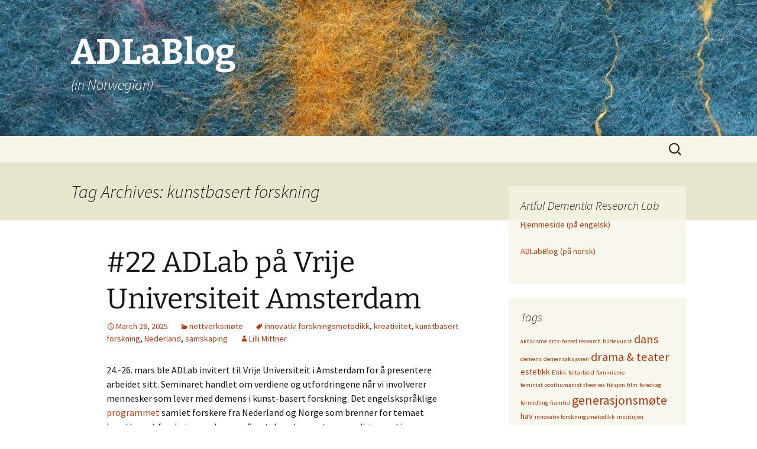

--- FILE ---
content_type: text/html; charset=UTF-8
request_url: https://site.uit.no/adlablog/tag/kunstbasert-forskning/
body_size: 52874
content:
<!DOCTYPE html>
<html lang="en-US">
<head>
	<meta charset="UTF-8">
	<meta name="viewport" content="width=device-width, initial-scale=1.0">
	<title>kunstbasert forskning | ADLaBlog</title>
	<link rel="profile" href="https://gmpg.org/xfn/11">
	<link rel="pingback" href="https://site.uit.no/adlablog/xmlrpc.php">
	<meta name='robots' content='max-image-preview:large' />
	<style>img:is([sizes="auto" i], [sizes^="auto," i]) { contain-intrinsic-size: 3000px 1500px }</style>
	<script>
window.koko_analytics = {"url":"https:\/\/site.uit.no\/adlablog\/wp-admin\/admin-ajax.php?action=koko_analytics_collect","site_url":"https:\/\/site.uit.no\/adlablog","post_id":0,"path":"\/tag\/kunstbasert-forskning\/","method":"cookie","use_cookie":true};
</script>
<link rel="alternate" type="application/rss+xml" title="ADLaBlog &raquo; Feed" href="https://site.uit.no/adlablog/feed/" />
<link rel="alternate" type="application/rss+xml" title="ADLaBlog &raquo; Comments Feed" href="https://site.uit.no/adlablog/comments/feed/" />
<link rel="alternate" type="application/rss+xml" title="ADLaBlog &raquo; kunstbasert forskning Tag Feed" href="https://site.uit.no/adlablog/tag/kunstbasert-forskning/feed/" />
<script>
window._wpemojiSettings = {"baseUrl":"https:\/\/s.w.org\/images\/core\/emoji\/16.0.1\/72x72\/","ext":".png","svgUrl":"https:\/\/s.w.org\/images\/core\/emoji\/16.0.1\/svg\/","svgExt":".svg","source":{"concatemoji":"https:\/\/site.uit.no\/adlablog\/wp-includes\/js\/wp-emoji-release.min.js?ver=6.8.3"}};
/*! This file is auto-generated */
!function(s,n){var o,i,e;function c(e){try{var t={supportTests:e,timestamp:(new Date).valueOf()};sessionStorage.setItem(o,JSON.stringify(t))}catch(e){}}function p(e,t,n){e.clearRect(0,0,e.canvas.width,e.canvas.height),e.fillText(t,0,0);var t=new Uint32Array(e.getImageData(0,0,e.canvas.width,e.canvas.height).data),a=(e.clearRect(0,0,e.canvas.width,e.canvas.height),e.fillText(n,0,0),new Uint32Array(e.getImageData(0,0,e.canvas.width,e.canvas.height).data));return t.every(function(e,t){return e===a[t]})}function u(e,t){e.clearRect(0,0,e.canvas.width,e.canvas.height),e.fillText(t,0,0);for(var n=e.getImageData(16,16,1,1),a=0;a<n.data.length;a++)if(0!==n.data[a])return!1;return!0}function f(e,t,n,a){switch(t){case"flag":return n(e,"\ud83c\udff3\ufe0f\u200d\u26a7\ufe0f","\ud83c\udff3\ufe0f\u200b\u26a7\ufe0f")?!1:!n(e,"\ud83c\udde8\ud83c\uddf6","\ud83c\udde8\u200b\ud83c\uddf6")&&!n(e,"\ud83c\udff4\udb40\udc67\udb40\udc62\udb40\udc65\udb40\udc6e\udb40\udc67\udb40\udc7f","\ud83c\udff4\u200b\udb40\udc67\u200b\udb40\udc62\u200b\udb40\udc65\u200b\udb40\udc6e\u200b\udb40\udc67\u200b\udb40\udc7f");case"emoji":return!a(e,"\ud83e\udedf")}return!1}function g(e,t,n,a){var r="undefined"!=typeof WorkerGlobalScope&&self instanceof WorkerGlobalScope?new OffscreenCanvas(300,150):s.createElement("canvas"),o=r.getContext("2d",{willReadFrequently:!0}),i=(o.textBaseline="top",o.font="600 32px Arial",{});return e.forEach(function(e){i[e]=t(o,e,n,a)}),i}function t(e){var t=s.createElement("script");t.src=e,t.defer=!0,s.head.appendChild(t)}"undefined"!=typeof Promise&&(o="wpEmojiSettingsSupports",i=["flag","emoji"],n.supports={everything:!0,everythingExceptFlag:!0},e=new Promise(function(e){s.addEventListener("DOMContentLoaded",e,{once:!0})}),new Promise(function(t){var n=function(){try{var e=JSON.parse(sessionStorage.getItem(o));if("object"==typeof e&&"number"==typeof e.timestamp&&(new Date).valueOf()<e.timestamp+604800&&"object"==typeof e.supportTests)return e.supportTests}catch(e){}return null}();if(!n){if("undefined"!=typeof Worker&&"undefined"!=typeof OffscreenCanvas&&"undefined"!=typeof URL&&URL.createObjectURL&&"undefined"!=typeof Blob)try{var e="postMessage("+g.toString()+"("+[JSON.stringify(i),f.toString(),p.toString(),u.toString()].join(",")+"));",a=new Blob([e],{type:"text/javascript"}),r=new Worker(URL.createObjectURL(a),{name:"wpTestEmojiSupports"});return void(r.onmessage=function(e){c(n=e.data),r.terminate(),t(n)})}catch(e){}c(n=g(i,f,p,u))}t(n)}).then(function(e){for(var t in e)n.supports[t]=e[t],n.supports.everything=n.supports.everything&&n.supports[t],"flag"!==t&&(n.supports.everythingExceptFlag=n.supports.everythingExceptFlag&&n.supports[t]);n.supports.everythingExceptFlag=n.supports.everythingExceptFlag&&!n.supports.flag,n.DOMReady=!1,n.readyCallback=function(){n.DOMReady=!0}}).then(function(){return e}).then(function(){var e;n.supports.everything||(n.readyCallback(),(e=n.source||{}).concatemoji?t(e.concatemoji):e.wpemoji&&e.twemoji&&(t(e.twemoji),t(e.wpemoji)))}))}((window,document),window._wpemojiSettings);
</script>
<style id='wp-emoji-styles-inline-css'>

	img.wp-smiley, img.emoji {
		display: inline !important;
		border: none !important;
		box-shadow: none !important;
		height: 1em !important;
		width: 1em !important;
		margin: 0 0.07em !important;
		vertical-align: -0.1em !important;
		background: none !important;
		padding: 0 !important;
	}
</style>
<link rel='stylesheet' id='wp-block-library-css' href='https://site.uit.no/adlablog/wp-includes/css/dist/block-library/style.min.css?ver=6.8.3' media='all' />
<style id='wp-block-library-theme-inline-css'>
.wp-block-audio :where(figcaption){color:#555;font-size:13px;text-align:center}.is-dark-theme .wp-block-audio :where(figcaption){color:#ffffffa6}.wp-block-audio{margin:0 0 1em}.wp-block-code{border:1px solid #ccc;border-radius:4px;font-family:Menlo,Consolas,monaco,monospace;padding:.8em 1em}.wp-block-embed :where(figcaption){color:#555;font-size:13px;text-align:center}.is-dark-theme .wp-block-embed :where(figcaption){color:#ffffffa6}.wp-block-embed{margin:0 0 1em}.blocks-gallery-caption{color:#555;font-size:13px;text-align:center}.is-dark-theme .blocks-gallery-caption{color:#ffffffa6}:root :where(.wp-block-image figcaption){color:#555;font-size:13px;text-align:center}.is-dark-theme :root :where(.wp-block-image figcaption){color:#ffffffa6}.wp-block-image{margin:0 0 1em}.wp-block-pullquote{border-bottom:4px solid;border-top:4px solid;color:currentColor;margin-bottom:1.75em}.wp-block-pullquote cite,.wp-block-pullquote footer,.wp-block-pullquote__citation{color:currentColor;font-size:.8125em;font-style:normal;text-transform:uppercase}.wp-block-quote{border-left:.25em solid;margin:0 0 1.75em;padding-left:1em}.wp-block-quote cite,.wp-block-quote footer{color:currentColor;font-size:.8125em;font-style:normal;position:relative}.wp-block-quote:where(.has-text-align-right){border-left:none;border-right:.25em solid;padding-left:0;padding-right:1em}.wp-block-quote:where(.has-text-align-center){border:none;padding-left:0}.wp-block-quote.is-large,.wp-block-quote.is-style-large,.wp-block-quote:where(.is-style-plain){border:none}.wp-block-search .wp-block-search__label{font-weight:700}.wp-block-search__button{border:1px solid #ccc;padding:.375em .625em}:where(.wp-block-group.has-background){padding:1.25em 2.375em}.wp-block-separator.has-css-opacity{opacity:.4}.wp-block-separator{border:none;border-bottom:2px solid;margin-left:auto;margin-right:auto}.wp-block-separator.has-alpha-channel-opacity{opacity:1}.wp-block-separator:not(.is-style-wide):not(.is-style-dots){width:100px}.wp-block-separator.has-background:not(.is-style-dots){border-bottom:none;height:1px}.wp-block-separator.has-background:not(.is-style-wide):not(.is-style-dots){height:2px}.wp-block-table{margin:0 0 1em}.wp-block-table td,.wp-block-table th{word-break:normal}.wp-block-table :where(figcaption){color:#555;font-size:13px;text-align:center}.is-dark-theme .wp-block-table :where(figcaption){color:#ffffffa6}.wp-block-video :where(figcaption){color:#555;font-size:13px;text-align:center}.is-dark-theme .wp-block-video :where(figcaption){color:#ffffffa6}.wp-block-video{margin:0 0 1em}:root :where(.wp-block-template-part.has-background){margin-bottom:0;margin-top:0;padding:1.25em 2.375em}
</style>
<style id='classic-theme-styles-inline-css'>
/*! This file is auto-generated */
.wp-block-button__link{color:#fff;background-color:#32373c;border-radius:9999px;box-shadow:none;text-decoration:none;padding:calc(.667em + 2px) calc(1.333em + 2px);font-size:1.125em}.wp-block-file__button{background:#32373c;color:#fff;text-decoration:none}
</style>
<style id='global-styles-inline-css'>
:root{--wp--preset--aspect-ratio--square: 1;--wp--preset--aspect-ratio--4-3: 4/3;--wp--preset--aspect-ratio--3-4: 3/4;--wp--preset--aspect-ratio--3-2: 3/2;--wp--preset--aspect-ratio--2-3: 2/3;--wp--preset--aspect-ratio--16-9: 16/9;--wp--preset--aspect-ratio--9-16: 9/16;--wp--preset--color--black: #000000;--wp--preset--color--cyan-bluish-gray: #abb8c3;--wp--preset--color--white: #fff;--wp--preset--color--pale-pink: #f78da7;--wp--preset--color--vivid-red: #cf2e2e;--wp--preset--color--luminous-vivid-orange: #ff6900;--wp--preset--color--luminous-vivid-amber: #fcb900;--wp--preset--color--light-green-cyan: #7bdcb5;--wp--preset--color--vivid-green-cyan: #00d084;--wp--preset--color--pale-cyan-blue: #8ed1fc;--wp--preset--color--vivid-cyan-blue: #0693e3;--wp--preset--color--vivid-purple: #9b51e0;--wp--preset--color--dark-gray: #141412;--wp--preset--color--red: #bc360a;--wp--preset--color--medium-orange: #db572f;--wp--preset--color--light-orange: #ea9629;--wp--preset--color--yellow: #fbca3c;--wp--preset--color--dark-brown: #220e10;--wp--preset--color--medium-brown: #722d19;--wp--preset--color--light-brown: #eadaa6;--wp--preset--color--beige: #e8e5ce;--wp--preset--color--off-white: #f7f5e7;--wp--preset--gradient--vivid-cyan-blue-to-vivid-purple: linear-gradient(135deg,rgba(6,147,227,1) 0%,rgb(155,81,224) 100%);--wp--preset--gradient--light-green-cyan-to-vivid-green-cyan: linear-gradient(135deg,rgb(122,220,180) 0%,rgb(0,208,130) 100%);--wp--preset--gradient--luminous-vivid-amber-to-luminous-vivid-orange: linear-gradient(135deg,rgba(252,185,0,1) 0%,rgba(255,105,0,1) 100%);--wp--preset--gradient--luminous-vivid-orange-to-vivid-red: linear-gradient(135deg,rgba(255,105,0,1) 0%,rgb(207,46,46) 100%);--wp--preset--gradient--very-light-gray-to-cyan-bluish-gray: linear-gradient(135deg,rgb(238,238,238) 0%,rgb(169,184,195) 100%);--wp--preset--gradient--cool-to-warm-spectrum: linear-gradient(135deg,rgb(74,234,220) 0%,rgb(151,120,209) 20%,rgb(207,42,186) 40%,rgb(238,44,130) 60%,rgb(251,105,98) 80%,rgb(254,248,76) 100%);--wp--preset--gradient--blush-light-purple: linear-gradient(135deg,rgb(255,206,236) 0%,rgb(152,150,240) 100%);--wp--preset--gradient--blush-bordeaux: linear-gradient(135deg,rgb(254,205,165) 0%,rgb(254,45,45) 50%,rgb(107,0,62) 100%);--wp--preset--gradient--luminous-dusk: linear-gradient(135deg,rgb(255,203,112) 0%,rgb(199,81,192) 50%,rgb(65,88,208) 100%);--wp--preset--gradient--pale-ocean: linear-gradient(135deg,rgb(255,245,203) 0%,rgb(182,227,212) 50%,rgb(51,167,181) 100%);--wp--preset--gradient--electric-grass: linear-gradient(135deg,rgb(202,248,128) 0%,rgb(113,206,126) 100%);--wp--preset--gradient--midnight: linear-gradient(135deg,rgb(2,3,129) 0%,rgb(40,116,252) 100%);--wp--preset--gradient--autumn-brown: linear-gradient(135deg, rgba(226,45,15,1) 0%, rgba(158,25,13,1) 100%);--wp--preset--gradient--sunset-yellow: linear-gradient(135deg, rgba(233,139,41,1) 0%, rgba(238,179,95,1) 100%);--wp--preset--gradient--light-sky: linear-gradient(135deg,rgba(228,228,228,1.0) 0%,rgba(208,225,252,1.0) 100%);--wp--preset--gradient--dark-sky: linear-gradient(135deg,rgba(0,0,0,1.0) 0%,rgba(56,61,69,1.0) 100%);--wp--preset--font-size--small: 13px;--wp--preset--font-size--medium: 20px;--wp--preset--font-size--large: 36px;--wp--preset--font-size--x-large: 42px;--wp--preset--spacing--20: 0.44rem;--wp--preset--spacing--30: 0.67rem;--wp--preset--spacing--40: 1rem;--wp--preset--spacing--50: 1.5rem;--wp--preset--spacing--60: 2.25rem;--wp--preset--spacing--70: 3.38rem;--wp--preset--spacing--80: 5.06rem;--wp--preset--shadow--natural: 6px 6px 9px rgba(0, 0, 0, 0.2);--wp--preset--shadow--deep: 12px 12px 50px rgba(0, 0, 0, 0.4);--wp--preset--shadow--sharp: 6px 6px 0px rgba(0, 0, 0, 0.2);--wp--preset--shadow--outlined: 6px 6px 0px -3px rgba(255, 255, 255, 1), 6px 6px rgba(0, 0, 0, 1);--wp--preset--shadow--crisp: 6px 6px 0px rgba(0, 0, 0, 1);}:where(.is-layout-flex){gap: 0.5em;}:where(.is-layout-grid){gap: 0.5em;}body .is-layout-flex{display: flex;}.is-layout-flex{flex-wrap: wrap;align-items: center;}.is-layout-flex > :is(*, div){margin: 0;}body .is-layout-grid{display: grid;}.is-layout-grid > :is(*, div){margin: 0;}:where(.wp-block-columns.is-layout-flex){gap: 2em;}:where(.wp-block-columns.is-layout-grid){gap: 2em;}:where(.wp-block-post-template.is-layout-flex){gap: 1.25em;}:where(.wp-block-post-template.is-layout-grid){gap: 1.25em;}.has-black-color{color: var(--wp--preset--color--black) !important;}.has-cyan-bluish-gray-color{color: var(--wp--preset--color--cyan-bluish-gray) !important;}.has-white-color{color: var(--wp--preset--color--white) !important;}.has-pale-pink-color{color: var(--wp--preset--color--pale-pink) !important;}.has-vivid-red-color{color: var(--wp--preset--color--vivid-red) !important;}.has-luminous-vivid-orange-color{color: var(--wp--preset--color--luminous-vivid-orange) !important;}.has-luminous-vivid-amber-color{color: var(--wp--preset--color--luminous-vivid-amber) !important;}.has-light-green-cyan-color{color: var(--wp--preset--color--light-green-cyan) !important;}.has-vivid-green-cyan-color{color: var(--wp--preset--color--vivid-green-cyan) !important;}.has-pale-cyan-blue-color{color: var(--wp--preset--color--pale-cyan-blue) !important;}.has-vivid-cyan-blue-color{color: var(--wp--preset--color--vivid-cyan-blue) !important;}.has-vivid-purple-color{color: var(--wp--preset--color--vivid-purple) !important;}.has-black-background-color{background-color: var(--wp--preset--color--black) !important;}.has-cyan-bluish-gray-background-color{background-color: var(--wp--preset--color--cyan-bluish-gray) !important;}.has-white-background-color{background-color: var(--wp--preset--color--white) !important;}.has-pale-pink-background-color{background-color: var(--wp--preset--color--pale-pink) !important;}.has-vivid-red-background-color{background-color: var(--wp--preset--color--vivid-red) !important;}.has-luminous-vivid-orange-background-color{background-color: var(--wp--preset--color--luminous-vivid-orange) !important;}.has-luminous-vivid-amber-background-color{background-color: var(--wp--preset--color--luminous-vivid-amber) !important;}.has-light-green-cyan-background-color{background-color: var(--wp--preset--color--light-green-cyan) !important;}.has-vivid-green-cyan-background-color{background-color: var(--wp--preset--color--vivid-green-cyan) !important;}.has-pale-cyan-blue-background-color{background-color: var(--wp--preset--color--pale-cyan-blue) !important;}.has-vivid-cyan-blue-background-color{background-color: var(--wp--preset--color--vivid-cyan-blue) !important;}.has-vivid-purple-background-color{background-color: var(--wp--preset--color--vivid-purple) !important;}.has-black-border-color{border-color: var(--wp--preset--color--black) !important;}.has-cyan-bluish-gray-border-color{border-color: var(--wp--preset--color--cyan-bluish-gray) !important;}.has-white-border-color{border-color: var(--wp--preset--color--white) !important;}.has-pale-pink-border-color{border-color: var(--wp--preset--color--pale-pink) !important;}.has-vivid-red-border-color{border-color: var(--wp--preset--color--vivid-red) !important;}.has-luminous-vivid-orange-border-color{border-color: var(--wp--preset--color--luminous-vivid-orange) !important;}.has-luminous-vivid-amber-border-color{border-color: var(--wp--preset--color--luminous-vivid-amber) !important;}.has-light-green-cyan-border-color{border-color: var(--wp--preset--color--light-green-cyan) !important;}.has-vivid-green-cyan-border-color{border-color: var(--wp--preset--color--vivid-green-cyan) !important;}.has-pale-cyan-blue-border-color{border-color: var(--wp--preset--color--pale-cyan-blue) !important;}.has-vivid-cyan-blue-border-color{border-color: var(--wp--preset--color--vivid-cyan-blue) !important;}.has-vivid-purple-border-color{border-color: var(--wp--preset--color--vivid-purple) !important;}.has-vivid-cyan-blue-to-vivid-purple-gradient-background{background: var(--wp--preset--gradient--vivid-cyan-blue-to-vivid-purple) !important;}.has-light-green-cyan-to-vivid-green-cyan-gradient-background{background: var(--wp--preset--gradient--light-green-cyan-to-vivid-green-cyan) !important;}.has-luminous-vivid-amber-to-luminous-vivid-orange-gradient-background{background: var(--wp--preset--gradient--luminous-vivid-amber-to-luminous-vivid-orange) !important;}.has-luminous-vivid-orange-to-vivid-red-gradient-background{background: var(--wp--preset--gradient--luminous-vivid-orange-to-vivid-red) !important;}.has-very-light-gray-to-cyan-bluish-gray-gradient-background{background: var(--wp--preset--gradient--very-light-gray-to-cyan-bluish-gray) !important;}.has-cool-to-warm-spectrum-gradient-background{background: var(--wp--preset--gradient--cool-to-warm-spectrum) !important;}.has-blush-light-purple-gradient-background{background: var(--wp--preset--gradient--blush-light-purple) !important;}.has-blush-bordeaux-gradient-background{background: var(--wp--preset--gradient--blush-bordeaux) !important;}.has-luminous-dusk-gradient-background{background: var(--wp--preset--gradient--luminous-dusk) !important;}.has-pale-ocean-gradient-background{background: var(--wp--preset--gradient--pale-ocean) !important;}.has-electric-grass-gradient-background{background: var(--wp--preset--gradient--electric-grass) !important;}.has-midnight-gradient-background{background: var(--wp--preset--gradient--midnight) !important;}.has-small-font-size{font-size: var(--wp--preset--font-size--small) !important;}.has-medium-font-size{font-size: var(--wp--preset--font-size--medium) !important;}.has-large-font-size{font-size: var(--wp--preset--font-size--large) !important;}.has-x-large-font-size{font-size: var(--wp--preset--font-size--x-large) !important;}
:where(.wp-block-post-template.is-layout-flex){gap: 1.25em;}:where(.wp-block-post-template.is-layout-grid){gap: 1.25em;}
:where(.wp-block-columns.is-layout-flex){gap: 2em;}:where(.wp-block-columns.is-layout-grid){gap: 2em;}
:root :where(.wp-block-pullquote){font-size: 1.5em;line-height: 1.6;}
</style>
<link rel='stylesheet' id='contact-form-7-css' href='https://site.uit.no/adlablog/wp-content/plugins/contact-form-7/includes/css/styles.css?ver=6.1.4' media='all' />
<link rel='stylesheet' id='wpa-style-css' href='https://site.uit.no/adlablog/wp-content/plugins/wp-accessibility/css/wpa-style.css?ver=2.2.6' media='all' />
<style id='wpa-style-inline-css'>
:root { --admin-bar-top : 7px; }
</style>
<link rel='stylesheet' id='h5p-plugin-styles-css' href='https://site.uit.no/adlablog/wp-content/plugins/h5p/h5p-php-library/styles/h5p.css?ver=1.16.2' media='all' />
<link rel='stylesheet' id='twentythirteen-fonts-css' href='https://site.uit.no/adlablog/wp-content/themes/twentythirteen/fonts/source-sans-pro-plus-bitter.css?ver=20230328' media='all' />
<link rel='stylesheet' id='genericons-css' href='https://site.uit.no/adlablog/wp-content/themes/twentythirteen/genericons/genericons.css?ver=20251101' media='all' />
<link rel='stylesheet' id='twentythirteen-style-css' href='https://site.uit.no/adlablog/wp-content/themes/twentythirteen/style.css?ver=20251202' media='all' />
<link rel='stylesheet' id='twentythirteen-block-style-css' href='https://site.uit.no/adlablog/wp-content/themes/twentythirteen/css/blocks.css?ver=20240520' media='all' />
<script src="https://site.uit.no/adlablog/wp-content/plugins/wpo365-login/apps/dist/pintra-redirect.js?ver=39.0" id="pintraredirectjs-js" async></script>
<script src="https://site.uit.no/adlablog/wp-includes/js/jquery/jquery.min.js?ver=3.7.1" id="jquery-core-js"></script>
<script src="https://site.uit.no/adlablog/wp-includes/js/jquery/jquery-migrate.min.js?ver=3.4.1" id="jquery-migrate-js"></script>
<script src="https://site.uit.no/adlablog/wp-content/themes/twentythirteen/js/functions.js?ver=20250727" id="twentythirteen-script-js" defer data-wp-strategy="defer"></script>
<link rel="https://api.w.org/" href="https://site.uit.no/adlablog/wp-json/" /><link rel="alternate" title="JSON" type="application/json" href="https://site.uit.no/adlablog/wp-json/wp/v2/tags/57" /><link rel="EditURI" type="application/rsd+xml" title="RSD" href="https://site.uit.no/adlablog/xmlrpc.php?rsd" />
<meta name="generator" content="WordPress 6.8.3" />
<meta name="generator" content="Elementor 3.33.2; features: e_font_icon_svg, additional_custom_breakpoints; settings: css_print_method-external, google_font-enabled, font_display-auto">
<script src="https://site.uit.no/adlablog/wp-includes/js/tw-sack.min.js?ver=1.6.1" id="sack-js"></script>
			<style>
				.e-con.e-parent:nth-of-type(n+4):not(.e-lazyloaded):not(.e-no-lazyload),
				.e-con.e-parent:nth-of-type(n+4):not(.e-lazyloaded):not(.e-no-lazyload) * {
					background-image: none !important;
				}
				@media screen and (max-height: 1024px) {
					.e-con.e-parent:nth-of-type(n+3):not(.e-lazyloaded):not(.e-no-lazyload),
					.e-con.e-parent:nth-of-type(n+3):not(.e-lazyloaded):not(.e-no-lazyload) * {
						background-image: none !important;
					}
				}
				@media screen and (max-height: 640px) {
					.e-con.e-parent:nth-of-type(n+2):not(.e-lazyloaded):not(.e-no-lazyload),
					.e-con.e-parent:nth-of-type(n+2):not(.e-lazyloaded):not(.e-no-lazyload) * {
						background-image: none !important;
					}
				}
			</style>
				<style type="text/css" id="twentythirteen-header-css">
		.site-header {
		background: url(https://site.uit.no/adlablog/wp-content/uploads/sites/458/2020/08/cropped-wool_adlab_small-3.jpg) no-repeat scroll top;
		background-size: 1600px auto;
	}
	@media (max-width: 767px) {
		.site-header {
			background-size: 768px auto;
		}
	}
	@media (max-width: 359px) {
		.site-header {
			background-size: 360px auto;
		}
	}
				.site-title,
		.site-description {
			color: #ffffff;
		}
		</style>
	<link rel="icon" href="https://site.uit.no/adlablog/wp-content/uploads/sites/458/2020/08/cropped-wool_adlab_small-32x32.jpg" sizes="32x32" />
<link rel="icon" href="https://site.uit.no/adlablog/wp-content/uploads/sites/458/2020/08/cropped-wool_adlab_small-192x192.jpg" sizes="192x192" />
<link rel="apple-touch-icon" href="https://site.uit.no/adlablog/wp-content/uploads/sites/458/2020/08/cropped-wool_adlab_small-180x180.jpg" />
<meta name="msapplication-TileImage" content="https://site.uit.no/adlablog/wp-content/uploads/sites/458/2020/08/cropped-wool_adlab_small-270x270.jpg" />
</head>

<body data-rsssl=1 class="archive tag tag-kunstbasert-forskning tag-57 wp-embed-responsive wp-theme-twentythirteen sidebar elementor-default elementor-kit-">
		<div id="page" class="hfeed site">
		<a class="screen-reader-text skip-link" href="#content">
			Skip to content		</a>
		<header id="masthead" class="site-header">
						<a class="home-link" href="https://site.uit.no/adlablog/" rel="home" >
									<h1 class="site-title">ADLaBlog</h1>
													<h2 class="site-description">(in Norwegian)</h2>
							</a>

			<div id="navbar" class="navbar">
				<nav id="site-navigation" class="navigation main-navigation">
					<button class="menu-toggle">Menu</button>
										<form role="search" method="get" class="search-form" action="https://site.uit.no/adlablog/">
				<label>
					<span class="screen-reader-text">Search for:</span>
					<input type="search" class="search-field" placeholder="Search &hellip;" value="" name="s" />
				</label>
				<input type="submit" class="search-submit" value="Search" />
			</form>				</nav><!-- #site-navigation -->
			</div><!-- #navbar -->
		</header><!-- #masthead -->

		<div id="main" class="site-main">

	<div id="primary" class="content-area">
		<div id="content" class="site-content" role="main">

					<header class="archive-header">
				<h1 class="archive-title">
				Tag Archives: kunstbasert forskning				</h1>

							</header><!-- .archive-header -->

							
<article id="post-494" class="post-494 post type-post status-publish format-standard hentry category-nettverksmote tag-innovativ-forskningsmetodikk tag-kreativitet tag-kunstbasert-forskning tag-nederland tag-samskaping">
	<header class="entry-header">
		
				<h1 class="entry-title">
			<a href="https://site.uit.no/adlablog/2025/03/28/22-adlab-pa-vrije-universiteit-amsterdam/" rel="bookmark">#22 ADLab på Vrije Universiteit Amsterdam</a>
		</h1>
		
		<div class="entry-meta">
			<span class="date"><a href="https://site.uit.no/adlablog/2025/03/28/22-adlab-pa-vrije-universiteit-amsterdam/" title="Permalink to #22 ADLab på Vrije Universiteit Amsterdam" rel="bookmark"><time class="entry-date" datetime="2025-03-28T21:36:23+00:00">March 28, 2025</time></a></span><span class="categories-links"><a href="https://site.uit.no/adlablog/category/nettverksmote/" rel="category tag">nettverksmøte</a></span><span class="tags-links"><a href="https://site.uit.no/adlablog/tag/innovativ-forskningsmetodikk/" rel="tag">innovativ forskningsmetodikk</a>, <a href="https://site.uit.no/adlablog/tag/kreativitet/" rel="tag">kreativitet</a>, <a href="https://site.uit.no/adlablog/tag/kunstbasert-forskning/" rel="tag">kunstbasert forskning</a>, <a href="https://site.uit.no/adlablog/tag/nederland/" rel="tag">Nederland</a>, <a href="https://site.uit.no/adlablog/tag/samskaping/" rel="tag">samskaping</a></span><span class="author vcard"><a class="url fn n" href="https://site.uit.no/adlablog/author/lilli-mittner/" title="View all posts by Lilli Mittner" rel="author">Lilli Mittner</a></span>					</div><!-- .entry-meta -->
	</header><!-- .entry-header -->

		<div class="entry-content">
		
<p>24.-26. mars ble ADLab invitert til Vrije Universiteit i Amsterdam for å presentere arbeidet sitt. Seminaret handlet om verdiene og utfordringene når vi involverer mennesker som lever med demens i kunst-basert forskning. Det engelskspråklige <a href="https://deco-lab.nl/March-25th-Artful-Dementia-week">programmet</a> samlet forskere fra Nederland og Norge som brenner for temaet kunstbasert forskning og demens. Samtalene beveget seg rundt innovative forskningsmetodikk, kreative eksperimenter og fremtiden for kunst og demensomsorg. I juni vil forskere og kunstnere fra Nederland delta under ADLab festivalen som arrangeres ved UiT Norges arktiske universitet. Nettverksarbeidet finansieres av <a href="https://www.alzheimer-nederland.nl/">Alzheimer Nederland</a>.</p>



<p></p>



<figure class="wp-block-image size-large"><img fetchpriority="high" decoding="async" width="1024" height="768" src="https://site.uit.no/adlablog/wp-content/uploads/sites/458/2025/03/IMG_0360-1-1024x768.jpg" alt="" class="wp-image-495" srcset="https://site.uit.no/adlablog/wp-content/uploads/sites/458/2025/03/IMG_0360-1-1024x768.jpg 1024w, https://site.uit.no/adlablog/wp-content/uploads/sites/458/2025/03/IMG_0360-1-300x225.jpg 300w, https://site.uit.no/adlablog/wp-content/uploads/sites/458/2025/03/IMG_0360-1-768x576.jpg 768w, https://site.uit.no/adlablog/wp-content/uploads/sites/458/2025/03/IMG_0360-1-1536x1152.jpg 1536w, https://site.uit.no/adlablog/wp-content/uploads/sites/458/2025/03/IMG_0360-1.jpg 1600w" sizes="(max-width: 1024px) 100vw, 1024px" /></figure>
	</div><!-- .entry-content -->
	
	<footer class="entry-meta">
		
			</footer><!-- .entry-meta -->
</article><!-- #post -->
							
<article id="post-411" class="post-411 post type-post status-publish format-standard hentry category-feltarbeid tag-europa tag-generasjonsmote tag-hav tag-kreativitet tag-kunstbasert-forskning tag-musikk tag-oyeblikk tag-relasjon tag-samskaping tag-samspill tag-shorelines">
	<header class="entry-header">
		
				<h1 class="entry-title">
			<a href="https://site.uit.no/adlablog/2024/04/25/14-a-skape-med-havet/" rel="bookmark">#14 Å skape med havet</a>
		</h1>
		
		<div class="entry-meta">
			<span class="date"><a href="https://site.uit.no/adlablog/2024/04/25/14-a-skape-med-havet/" title="Permalink to #14 Å skape med havet" rel="bookmark"><time class="entry-date" datetime="2024-04-25T09:43:20+00:00">April 25, 2024</time></a></span><span class="categories-links"><a href="https://site.uit.no/adlablog/category/feltarbeid/" rel="category tag">Feltarbeid</a></span><span class="tags-links"><a href="https://site.uit.no/adlablog/tag/europa/" rel="tag">Europa</a>, <a href="https://site.uit.no/adlablog/tag/generasjonsmote/" rel="tag">generasjonsmøte</a>, <a href="https://site.uit.no/adlablog/tag/hav/" rel="tag">hav</a>, <a href="https://site.uit.no/adlablog/tag/kreativitet/" rel="tag">kreativitet</a>, <a href="https://site.uit.no/adlablog/tag/kunstbasert-forskning/" rel="tag">kunstbasert forskning</a>, <a href="https://site.uit.no/adlablog/tag/musikk/" rel="tag">musikk</a>, <a href="https://site.uit.no/adlablog/tag/oyeblikk/" rel="tag">øyeblikk</a>, <a href="https://site.uit.no/adlablog/tag/relasjon/" rel="tag">relasjon</a>, <a href="https://site.uit.no/adlablog/tag/samskaping/" rel="tag">samskaping</a>, <a href="https://site.uit.no/adlablog/tag/samspill/" rel="tag">samspill</a>, <a href="https://site.uit.no/adlablog/tag/shorelines/" rel="tag">Shorelines</a></span><span class="author vcard"><a class="url fn n" href="https://site.uit.no/adlablog/author/lilli-mittner/" title="View all posts by Lilli Mittner" rel="author">Lilli Mittner</a></span>					</div><!-- .entry-meta -->
	</header><!-- .entry-header -->

		<div class="entry-content">
		
<p>I samarbeid med den tverrfaglige forskningsgruppen <a href="https://uit.no/research/craft">Craft-lab</a> og <a href="https://www.youtube.com/watch?v=0nQyodgDYJI&amp;ab_channel=EEAGrantsPortugal">Sesimbra Maritime Museum </a> organisierte Artful Dementia Research Lab  i April 2024 en situert kunstintervensjon ved Festningen i Sesimbra. Formålet var å skape kunst og forskning sammen med en gruppe eldre mennesker, barn, besteforeldre, barnebarn, museumsansatte og kunstnerforskere. Aktivitetene var co-kreative i den forstand at det var en delt prosess, delt eierskap og fokus på inkludering, gjensidighet og relasjon. Kunstverkene er utstilt og vil gå inn i museets samling. Resultatene av prosjektet er dokumentert på nettet: <a href="https://oceancreations.weebly.com/" target="_blank" rel="noreferrer noopener">https://oceancreations.weebly.com/</a>. </p>



<p class="has-text-align-center"><img decoding="async" width="1537" height="2048" class="wp-image-413" style="width: 298px" src="https://site.uit.no/adlablog/wp-content/uploads/sites/458/2024/04/6666b146-a54b-42c7-90bb-158c23e415ff.jpg" alt="" srcset="https://site.uit.no/adlablog/wp-content/uploads/sites/458/2024/04/6666b146-a54b-42c7-90bb-158c23e415ff.jpg 1537w, https://site.uit.no/adlablog/wp-content/uploads/sites/458/2024/04/6666b146-a54b-42c7-90bb-158c23e415ff-225x300.jpg 225w, https://site.uit.no/adlablog/wp-content/uploads/sites/458/2024/04/6666b146-a54b-42c7-90bb-158c23e415ff-769x1024.jpg 769w, https://site.uit.no/adlablog/wp-content/uploads/sites/458/2024/04/6666b146-a54b-42c7-90bb-158c23e415ff-768x1023.jpg 768w, https://site.uit.no/adlablog/wp-content/uploads/sites/458/2024/04/6666b146-a54b-42c7-90bb-158c23e415ff-1153x1536.jpg 1153w" sizes="(max-width: 1537px) 100vw, 1537px" /></p>



<p></p>



<p></p>
	</div><!-- .entry-content -->
	
	<footer class="entry-meta">
		
			</footer><!-- .entry-meta -->
</article><!-- #post -->
							
<article id="post-308" class="post-308 post type-post status-publish format-video hentry category-feltarbeid category-live-analyse tag-dans tag-kunstbasert-forskning tag-oyeblikk tag-relasjon post_format-post-format-video">
	<header class="entry-header">
				<h1 class="entry-title">
			<a href="https://site.uit.no/adlablog/2021/12/06/11-webinar-kunst-og-kreativitet-i-helhetlig-omsorg/" rel="bookmark">#11 Webinar Kunst og kreativitet i helhetlig omsorg</a>
		</h1>
			</header><!-- .entry-header -->

	<div class="entry-content">
		<p>6. desember 2021</p>
<p>Opptaket av <i><a href="https://musikkbasertmiljobehandling.no/2021/10/webinar-kunst-og-kreativitet-i-helhetlig-omsorg/">Seminar Kunst og kreativitet i helhetlig omsorg </a></i>i regi av Nasjonalt Kompetansesenter for kultur, helse og omsorg og Verdighetsenteret, i samarbeid med Sykehjemsetaten i Oslo ligger åpent tilgjenglig på youtube nå. Prof. Rikke Gürgens Gjærum og forsker Lilli Mittner snakker om øyeblikk som betyr noe.</p>
<p><iframe title="Webinar «Kunst og kreativitet i helhetlig omsorg» del 2" width="604" height="340" src="https://www.youtube.com/embed/BJxGNy4LDSs?feature=oembed" frameborder="0" allow="accelerometer; autoplay; clipboard-write; encrypted-media; gyroscope; picture-in-picture; web-share" referrerpolicy="strict-origin-when-cross-origin" allowfullscreen></iframe></p>
<p>&nbsp;</p>
	</div><!-- .entry-content -->

	<footer class="entry-meta">
		<span class="date"><a href="https://site.uit.no/adlablog/2021/12/06/11-webinar-kunst-og-kreativitet-i-helhetlig-omsorg/" title="Permalink to #11 Webinar Kunst og kreativitet i helhetlig omsorg" rel="bookmark"><time class="entry-date" datetime="2021-12-06T10:19:12+00:00">December 6, 2021</time></a></span><span class="categories-links"><a href="https://site.uit.no/adlablog/category/feltarbeid/" rel="category tag">Feltarbeid</a>, <a href="https://site.uit.no/adlablog/category/live-analyse/" rel="category tag">Live analyse</a></span><span class="tags-links"><a href="https://site.uit.no/adlablog/tag/dans/" rel="tag">dans</a>, <a href="https://site.uit.no/adlablog/tag/kunstbasert-forskning/" rel="tag">kunstbasert forskning</a>, <a href="https://site.uit.no/adlablog/tag/oyeblikk/" rel="tag">øyeblikk</a>, <a href="https://site.uit.no/adlablog/tag/relasjon/" rel="tag">relasjon</a></span><span class="author vcard"><a class="url fn n" href="https://site.uit.no/adlablog/author/lilli-mittner/" title="View all posts by Lilli Mittner" rel="author">Lilli Mittner</a></span>
				
			</footer><!-- .entry-meta -->
</article><!-- #post -->
							
<article id="post-124" class="post-124 post type-post status-publish format-standard hentry category-foredrag category-innlegg category-kunst category-nettverksmote category-scribing tag-gap-modell tag-kunstbasert-forskning">
	<header class="entry-header">
		
				<h1 class="entry-title">
			<a href="https://site.uit.no/adlablog/2021/06/16/7-nordic-arts-health-research-network-meeting-7th-8th-june-2021/" rel="bookmark">#9 Nettverksmøte 7. – 8. juni 2021</a>
		</h1>
		
		<div class="entry-meta">
			<span class="date"><a href="https://site.uit.no/adlablog/2021/06/16/7-nordic-arts-health-research-network-meeting-7th-8th-june-2021/" title="Permalink to #9 Nettverksmøte 7. – 8. juni 2021" rel="bookmark"><time class="entry-date" datetime="2021-06-16T12:58:35+00:00">June 16, 2021</time></a></span><span class="categories-links"><a href="https://site.uit.no/adlablog/category/foredrag/" rel="category tag">Foredrag</a>, <a href="https://site.uit.no/adlablog/category/innlegg/" rel="category tag">Innlegg</a>, <a href="https://site.uit.no/adlablog/category/kunst/" rel="category tag">Kunst</a>, <a href="https://site.uit.no/adlablog/category/nettverksmote/" rel="category tag">nettverksmøte</a>, <a href="https://site.uit.no/adlablog/category/scribing/" rel="category tag">scribing</a></span><span class="tags-links"><a href="https://site.uit.no/adlablog/tag/gap-modell/" rel="tag">gap modell</a>, <a href="https://site.uit.no/adlablog/tag/kunstbasert-forskning/" rel="tag">kunstbasert forskning</a></span><span class="author vcard"><a class="url fn n" href="https://site.uit.no/adlablog/author/lilli-mittner/" title="View all posts by Lilli Mittner" rel="author">Lilli Mittner</a></span>					</div><!-- .entry-meta -->
	</header><!-- .entry-header -->

		<div class="entry-content">
		<p>Ny artikkel  fra laben ble presentert under digitalt nettverksmøte i <a href="https://nordicartshealth.turkuamk.fi/yleinen/programme-nordic-arts-health-research-network-meeting-7th-8th-june-2021-online/">Nordic Arts &amp; Health Research Network meeting 7th – 8th June 2021.</a></p>
<p>Du kan lese artikkel her:  Mittner, L., Dalby, K., &amp; Gjærum, R. G. (2021). Re-conceptualizing the gap as a potential space of becoming: Exploring aesthetic experiences with people living with dementia. <i>Nordic Journal of Arts, Culture and Health</i>, <i>3</i>(01–02), 63–74. <a href="https://doi.org/10.18261/issn.2535-7913-2021-01-02-06">https://doi.org/10.18261/issn.2535-7913-2021-01-02-06</a></p>
<p>Utdrag fra en <a href="https://nordicartshealth.turkuamk.fi/yleinen/nordic-arts-health-research-network-meeting-7-8-june-2021-a-visual-review/">visuell review</a>:</p>
<p><a href="https://nordicartshealth.turkuamk.fi/yleinen/nordic-arts-health-research-network-meeting-7-8-june-2021-a-visual-review/"><img decoding="async" class="alignnone wp-image-125" src="https://site.uit.no/adlablog/wp-content/uploads/sites/458/2021/06/05_Nordic_arts_sketchnotes_Aino_Sutinen-large-300x300.jpeg" alt="" width="503" height="503" srcset="https://site.uit.no/adlablog/wp-content/uploads/sites/458/2021/06/05_Nordic_arts_sketchnotes_Aino_Sutinen-large-300x300.jpeg 300w, https://site.uit.no/adlablog/wp-content/uploads/sites/458/2021/06/05_Nordic_arts_sketchnotes_Aino_Sutinen-large-150x150.jpeg 150w, https://site.uit.no/adlablog/wp-content/uploads/sites/458/2021/06/05_Nordic_arts_sketchnotes_Aino_Sutinen-large-768x768.jpeg 768w, https://site.uit.no/adlablog/wp-content/uploads/sites/458/2021/06/05_Nordic_arts_sketchnotes_Aino_Sutinen-large-1024x1024.jpeg 1024w" sizes="(max-width: 503px) 100vw, 503px" /></a></p>
<p>©Aino Sutinen/Nordic Arts &amp; Health Research Network</p>
	</div><!-- .entry-content -->
	
	<footer class="entry-meta">
		
			</footer><!-- .entry-meta -->
</article><!-- #post -->
			
			
		
		</div><!-- #content -->
	</div><!-- #primary -->

	<div id="tertiary" class="sidebar-container" role="complementary">
		<div class="sidebar-inner">
			<div class="widget-area">
				<aside id="text-3" class="widget widget_text"><h3 class="widget-title">Artful Dementia Research Lab</h3>			<div class="textwidget"><p><a href="https://uit.no/research/adlab">Hjemmeside (på engelsk)</a></p>
<p><a href="https://site.uit.no/adlablog/">ADLabBlog (på norsk)</a></p>
</div>
		</aside><aside id="tag_cloud-4" class="widget widget_tag_cloud"><h3 class="widget-title">Tags</h3><nav aria-label="Tags"><div class="tagcloud"><ul class='wp-tag-cloud' role='list'>
	<li><a href="https://site.uit.no/adlablog/tag/aktivisme/" class="tag-cloud-link tag-link-113 tag-link-position-1" style="font-size: 8pt;" aria-label="aktivisme (1 item)">aktivisme</a></li>
	<li><a href="https://site.uit.no/adlablog/tag/arts-based-research/" class="tag-cloud-link tag-link-100 tag-link-position-2" style="font-size: 8pt;" aria-label="arts-based research (1 item)">arts-based research</a></li>
	<li><a href="https://site.uit.no/adlablog/tag/bildekunst/" class="tag-cloud-link tag-link-109 tag-link-position-3" style="font-size: 8pt;" aria-label="bildekunst (1 item)">bildekunst</a></li>
	<li><a href="https://site.uit.no/adlablog/tag/dans/" class="tag-cloud-link tag-link-59 tag-link-position-4" style="font-size: 15.466666666667pt;" aria-label="dans (5 items)">dans</a></li>
	<li><a href="https://site.uit.no/adlablog/tag/demens/" class="tag-cloud-link tag-link-123 tag-link-position-5" style="font-size: 8pt;" aria-label="demens (1 item)">demens</a></li>
	<li><a href="https://site.uit.no/adlablog/tag/demensaksjonen/" class="tag-cloud-link tag-link-111 tag-link-position-6" style="font-size: 8pt;" aria-label="demensaksjonen (1 item)">demensaksjonen</a></li>
	<li><a href="https://site.uit.no/adlablog/tag/drama-teater/" class="tag-cloud-link tag-link-12 tag-link-position-7" style="font-size: 15.466666666667pt;" aria-label="drama &amp; teater (5 items)">drama &amp; teater</a></li>
	<li><a href="https://site.uit.no/adlablog/tag/estetikk/" class="tag-cloud-link tag-link-36 tag-link-position-8" style="font-size: 10.8pt;" aria-label="estetikk (2 items)">estetikk</a></li>
	<li><a href="https://site.uit.no/adlablog/tag/etikk/" class="tag-cloud-link tag-link-87 tag-link-position-9" style="font-size: 8pt;" aria-label="Etikk (1 item)">Etikk</a></li>
	<li><a href="https://site.uit.no/adlablog/tag/feltarbeid/" class="tag-cloud-link tag-link-118 tag-link-position-10" style="font-size: 8pt;" aria-label="feltarbeid (1 item)">feltarbeid</a></li>
	<li><a href="https://site.uit.no/adlablog/tag/feminisme/" class="tag-cloud-link tag-link-125 tag-link-position-11" style="font-size: 8pt;" aria-label="feminisme (1 item)">feminisme</a></li>
	<li><a href="https://site.uit.no/adlablog/tag/feminist-posthumanist-theories/" class="tag-cloud-link tag-link-99 tag-link-position-12" style="font-size: 8pt;" aria-label="feminist posthumanist theories (1 item)">feminist posthumanist theories</a></li>
	<li><a href="https://site.uit.no/adlablog/tag/fiksjon/" class="tag-cloud-link tag-link-127 tag-link-position-13" style="font-size: 8pt;" aria-label="fiksjon (1 item)">fiksjon</a></li>
	<li><a href="https://site.uit.no/adlablog/tag/film/" class="tag-cloud-link tag-link-124 tag-link-position-14" style="font-size: 8pt;" aria-label="film (1 item)">film</a></li>
	<li><a href="https://site.uit.no/adlablog/tag/foredrag/" class="tag-cloud-link tag-link-107 tag-link-position-15" style="font-size: 8pt;" aria-label="foredrag (1 item)">foredrag</a></li>
	<li><a href="https://site.uit.no/adlablog/tag/formidling/" class="tag-cloud-link tag-link-114 tag-link-position-16" style="font-size: 8pt;" aria-label="formidling (1 item)">formidling</a></li>
	<li><a href="https://site.uit.no/adlablog/tag/framtid/" class="tag-cloud-link tag-link-21 tag-link-position-17" style="font-size: 8pt;" aria-label="framtid (1 item)">framtid</a></li>
	<li><a href="https://site.uit.no/adlablog/tag/generasjonsmote/" class="tag-cloud-link tag-link-81 tag-link-position-18" style="font-size: 16.555555555556pt;" aria-label="generasjonsmøte (6 items)">generasjonsmøte</a></li>
	<li><a href="https://site.uit.no/adlablog/tag/hav/" class="tag-cloud-link tag-link-78 tag-link-position-19" style="font-size: 10.8pt;" aria-label="hav (2 items)">hav</a></li>
	<li><a href="https://site.uit.no/adlablog/tag/innovativ-forskningsmetodikk/" class="tag-cloud-link tag-link-95 tag-link-position-20" style="font-size: 8pt;" aria-label="innovativ forskningsmetodikk (1 item)">innovativ forskningsmetodikk</a></li>
	<li><a href="https://site.uit.no/adlablog/tag/institujon/" class="tag-cloud-link tag-link-91 tag-link-position-21" style="font-size: 8pt;" aria-label="institujon (1 item)">institujon</a></li>
	<li><a href="https://site.uit.no/adlablog/tag/kreativitet/" class="tag-cloud-link tag-link-18 tag-link-position-22" style="font-size: 19.511111111111pt;" aria-label="kreativitet (10 items)">kreativitet</a></li>
	<li><a href="https://site.uit.no/adlablog/tag/kunstbasert-forskning/" class="tag-cloud-link tag-link-57 tag-link-position-23" style="font-size: 14.222222222222pt;" aria-label="kunstbasert forskning (4 items)">kunstbasert forskning</a></li>
	<li><a href="https://site.uit.no/adlablog/tag/maskuliniteter/" class="tag-cloud-link tag-link-122 tag-link-position-24" style="font-size: 8pt;" aria-label="maskuliniteter (1 item)">maskuliniteter</a></li>
	<li><a href="https://site.uit.no/adlablog/tag/miljo/" class="tag-cloud-link tag-link-120 tag-link-position-25" style="font-size: 8pt;" aria-label="miljø (1 item)">miljø</a></li>
	<li><a href="https://site.uit.no/adlablog/tag/mulighetsrom/" class="tag-cloud-link tag-link-17 tag-link-position-26" style="font-size: 10.8pt;" aria-label="mulighetsrom (2 items)">mulighetsrom</a></li>
	<li><a href="https://site.uit.no/adlablog/tag/musikk/" class="tag-cloud-link tag-link-82 tag-link-position-27" style="font-size: 14.222222222222pt;" aria-label="musikk (4 items)">musikk</a></li>
	<li><a href="https://site.uit.no/adlablog/tag/nederland/" class="tag-cloud-link tag-link-96 tag-link-position-28" style="font-size: 8pt;" aria-label="Nederland (1 item)">Nederland</a></li>
	<li><a href="https://site.uit.no/adlablog/tag/nordisk/" class="tag-cloud-link tag-link-90 tag-link-position-29" style="font-size: 8pt;" aria-label="nordisk (1 item)">nordisk</a></li>
	<li><a href="https://site.uit.no/adlablog/tag/offentlig-rom/" class="tag-cloud-link tag-link-38 tag-link-position-30" style="font-size: 8pt;" aria-label="offentlig rom (1 item)">offentlig rom</a></li>
	<li><a href="https://site.uit.no/adlablog/tag/omsorg/" class="tag-cloud-link tag-link-126 tag-link-position-31" style="font-size: 8pt;" aria-label="omsorg (1 item)">omsorg</a></li>
	<li><a href="https://site.uit.no/adlablog/tag/politikk/" class="tag-cloud-link tag-link-88 tag-link-position-32" style="font-size: 8pt;" aria-label="Politikk (1 item)">Politikk</a></li>
	<li><a href="https://site.uit.no/adlablog/tag/parorende/" class="tag-cloud-link tag-link-20 tag-link-position-33" style="font-size: 8pt;" aria-label="pårørende (1 item)">pårørende</a></li>
	<li><a href="https://site.uit.no/adlablog/tag/relasjon/" class="tag-cloud-link tag-link-15 tag-link-position-34" style="font-size: 17.333333333333pt;" aria-label="relasjon (7 items)">relasjon</a></li>
	<li><a href="https://site.uit.no/adlablog/tag/samhandling/" class="tag-cloud-link tag-link-30 tag-link-position-35" style="font-size: 10.8pt;" aria-label="samhandling (2 items)">samhandling</a></li>
	<li><a href="https://site.uit.no/adlablog/tag/samskaping/" class="tag-cloud-link tag-link-13 tag-link-position-36" style="font-size: 22pt;" aria-label="samskaping (15 items)">samskaping</a></li>
	<li><a href="https://site.uit.no/adlablog/tag/samspill/" class="tag-cloud-link tag-link-16 tag-link-position-37" style="font-size: 14.222222222222pt;" aria-label="samspill (4 items)">samspill</a></li>
	<li><a href="https://site.uit.no/adlablog/tag/samtykke/" class="tag-cloud-link tag-link-86 tag-link-position-38" style="font-size: 8pt;" aria-label="Samtykke (1 item)">Samtykke</a></li>
	<li><a href="https://site.uit.no/adlablog/tag/shorelines/" class="tag-cloud-link tag-link-14 tag-link-position-39" style="font-size: 16.555555555556pt;" aria-label="Shorelines (6 items)">Shorelines</a></li>
	<li><a href="https://site.uit.no/adlablog/tag/situert-kunstintervensjon/" class="tag-cloud-link tag-link-106 tag-link-position-40" style="font-size: 8pt;" aria-label="situert kunstintervensjon (1 item)">situert kunstintervensjon</a></li>
	<li><a href="https://site.uit.no/adlablog/tag/teori/" class="tag-cloud-link tag-link-105 tag-link-position-41" style="font-size: 8pt;" aria-label="teori (1 item)">teori</a></li>
	<li><a href="https://site.uit.no/adlablog/tag/tverfaglighet/" class="tag-cloud-link tag-link-97 tag-link-position-42" style="font-size: 8pt;" aria-label="tverfaglighet (1 item)">tverfaglighet</a></li>
	<li><a href="https://site.uit.no/adlablog/tag/workshop/" class="tag-cloud-link tag-link-19 tag-link-position-43" style="font-size: 8pt;" aria-label="workshop (1 item)">workshop</a></li>
	<li><a href="https://site.uit.no/adlablog/tag/okokritikk/" class="tag-cloud-link tag-link-121 tag-link-position-44" style="font-size: 8pt;" aria-label="økokritikk (1 item)">økokritikk</a></li>
	<li><a href="https://site.uit.no/adlablog/tag/oyeblikk/" class="tag-cloud-link tag-link-7 tag-link-position-45" style="font-size: 18.888888888889pt;" aria-label="øyeblikk (9 items)">øyeblikk</a></li>
</ul>
</div>
</nav></aside>
		<aside id="recent-posts-4" class="widget widget_recent_entries">
		<h3 class="widget-title">Recent Posts</h3><nav aria-label="Recent Posts">
		<ul>
											<li>
					<a href="https://site.uit.no/adlablog/2025/12/10/34-adlab-spilleliste/">#36 ADLab spilleliste</a>
									</li>
											<li>
					<a href="https://site.uit.no/adlablog/2025/11/01/33-adlab-pa-teater/">#35 ADLab på teater</a>
									</li>
											<li>
					<a href="https://site.uit.no/adlablog/2025/10/31/32-adlab-nominert-til-demensforskningsprisen-2026/">#34 ADLab nominert til Demensforskningsprisen 2026</a>
									</li>
											<li>
					<a href="https://site.uit.no/adlablog/2025/10/23/drommer-i-bevegelse-adlab-utforsker-okokritisk-dans/">#33 Drømmer i bevegelse: ADLab utforsker økokritisk dans</a>
									</li>
											<li>
					<a href="https://site.uit.no/adlablog/2025/09/24/31-adlab-pa-demensdagene/">#32 Demensdagene 2025</a>
									</li>
					</ul>

		</nav></aside>			</div><!-- .widget-area -->
		</div><!-- .sidebar-inner -->
	</div><!-- #tertiary -->

		</div><!-- #main -->
		<footer id="colophon" class="site-footer">
			
			<div class="site-info">
												<a href="https://wordpress.org/" class="imprint">
					Proudly powered by WordPress				</a>
			</div><!-- .site-info -->
		</footer><!-- #colophon -->
	</div><!-- #page -->

	<script type="speculationrules">
{"prefetch":[{"source":"document","where":{"and":[{"href_matches":"\/adlablog\/*"},{"not":{"href_matches":["\/adlablog\/wp-*.php","\/adlablog\/wp-admin\/*","\/adlablog\/wp-content\/uploads\/sites\/458\/*","\/adlablog\/wp-content\/*","\/adlablog\/wp-content\/plugins\/*","\/adlablog\/wp-content\/themes\/twentythirteen\/*","\/adlablog\/*\\?(.+)"]}},{"not":{"selector_matches":"a[rel~=\"nofollow\"]"}},{"not":{"selector_matches":".no-prefetch, .no-prefetch a"}}]},"eagerness":"conservative"}]}
</script>

<!-- Koko Analytics v2.1.2 - https://www.kokoanalytics.com/ -->
<script>
!function(){var e=window,r=e.koko_analytics;r.trackPageview=function(e,t){"prerender"==document.visibilityState||/bot|crawl|spider|seo|lighthouse|facebookexternalhit|preview/i.test(navigator.userAgent)||navigator.sendBeacon(r.url,new URLSearchParams({pa:e,po:t,r:0==document.referrer.indexOf(r.site_url)?"":document.referrer,m:r.use_cookie?"c":r.method[0]}))},e.addEventListener("load",function(){r.trackPageview(r.path,r.post_id)})}();
</script>

			<script>
				const lazyloadRunObserver = () => {
					const lazyloadBackgrounds = document.querySelectorAll( `.e-con.e-parent:not(.e-lazyloaded)` );
					const lazyloadBackgroundObserver = new IntersectionObserver( ( entries ) => {
						entries.forEach( ( entry ) => {
							if ( entry.isIntersecting ) {
								let lazyloadBackground = entry.target;
								if( lazyloadBackground ) {
									lazyloadBackground.classList.add( 'e-lazyloaded' );
								}
								lazyloadBackgroundObserver.unobserve( entry.target );
							}
						});
					}, { rootMargin: '200px 0px 200px 0px' } );
					lazyloadBackgrounds.forEach( ( lazyloadBackground ) => {
						lazyloadBackgroundObserver.observe( lazyloadBackground );
					} );
				};
				const events = [
					'DOMContentLoaded',
					'elementor/lazyload/observe',
				];
				events.forEach( ( event ) => {
					document.addEventListener( event, lazyloadRunObserver );
				} );
			</script>
			<script src="https://site.uit.no/adlablog/wp-includes/js/dist/hooks.min.js?ver=4d63a3d491d11ffd8ac6" id="wp-hooks-js"></script>
<script src="https://site.uit.no/adlablog/wp-includes/js/dist/i18n.min.js?ver=5e580eb46a90c2b997e6" id="wp-i18n-js"></script>
<script id="wp-i18n-js-after">
wp.i18n.setLocaleData( { 'text direction\u0004ltr': [ 'ltr' ] } );
</script>
<script src="https://site.uit.no/adlablog/wp-content/plugins/contact-form-7/includes/swv/js/index.js?ver=6.1.4" id="swv-js"></script>
<script id="contact-form-7-js-before">
var wpcf7 = {
    "api": {
        "root": "https:\/\/site.uit.no\/adlablog\/wp-json\/",
        "namespace": "contact-form-7\/v1"
    },
    "cached": 1
};
</script>
<script src="https://site.uit.no/adlablog/wp-content/plugins/contact-form-7/includes/js/index.js?ver=6.1.4" id="contact-form-7-js"></script>
<script id="wp-accessibility-js-extra">
var wpa = {"skiplinks":{"enabled":false,"output":""},"target":"","tabindex":"","underline":{"enabled":false,"target":"a"},"videos":"","dir":"ltr","lang":"en-US","titles":"1","labels":"1","wpalabels":{"s":"Search","author":"Name","email":"Email","url":"Website","comment":"Comment"},"alt":"","altSelector":".hentry img[alt]:not([alt=\"\"]), .comment-content img[alt]:not([alt=\"\"]), #content img[alt]:not([alt=\"\"]),.entry-content img[alt]:not([alt=\"\"])","current":"","errors":"","tracking":"1","ajaxurl":"https:\/\/site.uit.no\/adlablog\/wp-admin\/admin-ajax.php","security":"bae6aa1f06","action":"wpa_stats_action","url":"https:\/\/site.uit.no\/adlablog\/tag\/kunstbasert-forskning\/","post_id":"","continue":"","pause":"Pause video","play":"Play video","restUrl":"https:\/\/site.uit.no\/adlablog\/wp-json\/wp\/v2\/media","ldType":"button","ldHome":"https:\/\/site.uit.no\/adlablog","ldText":"<span class=\"dashicons dashicons-media-text\" aria-hidden=\"true\"><\/span><span class=\"screen-reader\">Long Description<\/span>"};
</script>
<script src="https://site.uit.no/adlablog/wp-content/plugins/wp-accessibility/js/wp-accessibility.min.js?ver=2.2.6" id="wp-accessibility-js" defer data-wp-strategy="defer"></script>
</body>
</html>
